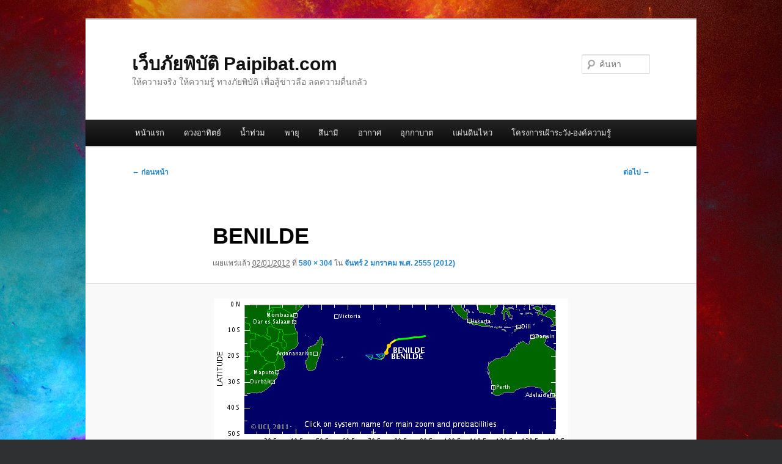

--- FILE ---
content_type: text/html; charset=UTF-8
request_url: https://paipibat.com/?attachment_id=1691
body_size: 8871
content:
<!DOCTYPE html>
<!--[if IE 6]>
<html id="ie6" lang="th">
<![endif]-->
<!--[if IE 7]>
<html id="ie7" lang="th">
<![endif]-->
<!--[if IE 8]>
<html id="ie8" lang="th">
<![endif]-->
<!--[if !(IE 6) & !(IE 7) & !(IE 8)]><!-->
<html lang="th">
<!--<![endif]-->
<head>
<meta charset="UTF-8" />
<meta name="viewport" content="width=device-width, initial-scale=1.0" />
<title>
BENILDE | เว็บภัยพิบัติ Paipibat.com	</title>
<link rel="profile" href="https://gmpg.org/xfn/11" />
<link rel="stylesheet" type="text/css" media="all" href="https://paipibat.com/wp-content/themes/twentyeleven/style.css?ver=20241112" />
<link rel="pingback" href="https://paipibat.com/xmlrpc.php">
<!--[if lt IE 9]>
<script src="https://paipibat.com/wp-content/themes/twentyeleven/js/html5.js?ver=3.7.0" type="text/javascript"></script>
<![endif]-->
<meta name='robots' content='max-image-preview:large' />
	<style>img:is([sizes="auto" i], [sizes^="auto," i]) { contain-intrinsic-size: 3000px 1500px }</style>
	<link rel='dns-prefetch' href='//www.googletagmanager.com' />
<link rel="alternate" type="application/rss+xml" title="เว็บภัยพิบัติ Paipibat.com &raquo; ฟีด" href="https://paipibat.com/?feed=rss2" />
<link rel="alternate" type="application/rss+xml" title="เว็บภัยพิบัติ Paipibat.com &raquo; ฟีดความเห็น" href="https://paipibat.com/?feed=comments-rss2" />
<link rel="alternate" type="application/rss+xml" title="เว็บภัยพิบัติ Paipibat.com &raquo; BENILDE ฟีดความเห็น" href="https://paipibat.com/?feed=rss2&#038;p=1691" />
<script type="text/javascript">
/* <![CDATA[ */
window._wpemojiSettings = {"baseUrl":"https:\/\/s.w.org\/images\/core\/emoji\/16.0.1\/72x72\/","ext":".png","svgUrl":"https:\/\/s.w.org\/images\/core\/emoji\/16.0.1\/svg\/","svgExt":".svg","source":{"concatemoji":"https:\/\/paipibat.com\/wp-includes\/js\/wp-emoji-release.min.js?ver=6.8.3"}};
/*! This file is auto-generated */
!function(s,n){var o,i,e;function c(e){try{var t={supportTests:e,timestamp:(new Date).valueOf()};sessionStorage.setItem(o,JSON.stringify(t))}catch(e){}}function p(e,t,n){e.clearRect(0,0,e.canvas.width,e.canvas.height),e.fillText(t,0,0);var t=new Uint32Array(e.getImageData(0,0,e.canvas.width,e.canvas.height).data),a=(e.clearRect(0,0,e.canvas.width,e.canvas.height),e.fillText(n,0,0),new Uint32Array(e.getImageData(0,0,e.canvas.width,e.canvas.height).data));return t.every(function(e,t){return e===a[t]})}function u(e,t){e.clearRect(0,0,e.canvas.width,e.canvas.height),e.fillText(t,0,0);for(var n=e.getImageData(16,16,1,1),a=0;a<n.data.length;a++)if(0!==n.data[a])return!1;return!0}function f(e,t,n,a){switch(t){case"flag":return n(e,"\ud83c\udff3\ufe0f\u200d\u26a7\ufe0f","\ud83c\udff3\ufe0f\u200b\u26a7\ufe0f")?!1:!n(e,"\ud83c\udde8\ud83c\uddf6","\ud83c\udde8\u200b\ud83c\uddf6")&&!n(e,"\ud83c\udff4\udb40\udc67\udb40\udc62\udb40\udc65\udb40\udc6e\udb40\udc67\udb40\udc7f","\ud83c\udff4\u200b\udb40\udc67\u200b\udb40\udc62\u200b\udb40\udc65\u200b\udb40\udc6e\u200b\udb40\udc67\u200b\udb40\udc7f");case"emoji":return!a(e,"\ud83e\udedf")}return!1}function g(e,t,n,a){var r="undefined"!=typeof WorkerGlobalScope&&self instanceof WorkerGlobalScope?new OffscreenCanvas(300,150):s.createElement("canvas"),o=r.getContext("2d",{willReadFrequently:!0}),i=(o.textBaseline="top",o.font="600 32px Arial",{});return e.forEach(function(e){i[e]=t(o,e,n,a)}),i}function t(e){var t=s.createElement("script");t.src=e,t.defer=!0,s.head.appendChild(t)}"undefined"!=typeof Promise&&(o="wpEmojiSettingsSupports",i=["flag","emoji"],n.supports={everything:!0,everythingExceptFlag:!0},e=new Promise(function(e){s.addEventListener("DOMContentLoaded",e,{once:!0})}),new Promise(function(t){var n=function(){try{var e=JSON.parse(sessionStorage.getItem(o));if("object"==typeof e&&"number"==typeof e.timestamp&&(new Date).valueOf()<e.timestamp+604800&&"object"==typeof e.supportTests)return e.supportTests}catch(e){}return null}();if(!n){if("undefined"!=typeof Worker&&"undefined"!=typeof OffscreenCanvas&&"undefined"!=typeof URL&&URL.createObjectURL&&"undefined"!=typeof Blob)try{var e="postMessage("+g.toString()+"("+[JSON.stringify(i),f.toString(),p.toString(),u.toString()].join(",")+"));",a=new Blob([e],{type:"text/javascript"}),r=new Worker(URL.createObjectURL(a),{name:"wpTestEmojiSupports"});return void(r.onmessage=function(e){c(n=e.data),r.terminate(),t(n)})}catch(e){}c(n=g(i,f,p,u))}t(n)}).then(function(e){for(var t in e)n.supports[t]=e[t],n.supports.everything=n.supports.everything&&n.supports[t],"flag"!==t&&(n.supports.everythingExceptFlag=n.supports.everythingExceptFlag&&n.supports[t]);n.supports.everythingExceptFlag=n.supports.everythingExceptFlag&&!n.supports.flag,n.DOMReady=!1,n.readyCallback=function(){n.DOMReady=!0}}).then(function(){return e}).then(function(){var e;n.supports.everything||(n.readyCallback(),(e=n.source||{}).concatemoji?t(e.concatemoji):e.wpemoji&&e.twemoji&&(t(e.twemoji),t(e.wpemoji)))}))}((window,document),window._wpemojiSettings);
/* ]]> */
</script>
<style id='wp-emoji-styles-inline-css' type='text/css'>

	img.wp-smiley, img.emoji {
		display: inline !important;
		border: none !important;
		box-shadow: none !important;
		height: 1em !important;
		width: 1em !important;
		margin: 0 0.07em !important;
		vertical-align: -0.1em !important;
		background: none !important;
		padding: 0 !important;
	}
</style>
<link rel='stylesheet' id='wp-block-library-css' href='https://paipibat.com/wp-includes/css/dist/block-library/style.min.css?ver=6.8.3' type='text/css' media='all' />
<style id='wp-block-library-theme-inline-css' type='text/css'>
.wp-block-audio :where(figcaption){color:#555;font-size:13px;text-align:center}.is-dark-theme .wp-block-audio :where(figcaption){color:#ffffffa6}.wp-block-audio{margin:0 0 1em}.wp-block-code{border:1px solid #ccc;border-radius:4px;font-family:Menlo,Consolas,monaco,monospace;padding:.8em 1em}.wp-block-embed :where(figcaption){color:#555;font-size:13px;text-align:center}.is-dark-theme .wp-block-embed :where(figcaption){color:#ffffffa6}.wp-block-embed{margin:0 0 1em}.blocks-gallery-caption{color:#555;font-size:13px;text-align:center}.is-dark-theme .blocks-gallery-caption{color:#ffffffa6}:root :where(.wp-block-image figcaption){color:#555;font-size:13px;text-align:center}.is-dark-theme :root :where(.wp-block-image figcaption){color:#ffffffa6}.wp-block-image{margin:0 0 1em}.wp-block-pullquote{border-bottom:4px solid;border-top:4px solid;color:currentColor;margin-bottom:1.75em}.wp-block-pullquote cite,.wp-block-pullquote footer,.wp-block-pullquote__citation{color:currentColor;font-size:.8125em;font-style:normal;text-transform:uppercase}.wp-block-quote{border-left:.25em solid;margin:0 0 1.75em;padding-left:1em}.wp-block-quote cite,.wp-block-quote footer{color:currentColor;font-size:.8125em;font-style:normal;position:relative}.wp-block-quote:where(.has-text-align-right){border-left:none;border-right:.25em solid;padding-left:0;padding-right:1em}.wp-block-quote:where(.has-text-align-center){border:none;padding-left:0}.wp-block-quote.is-large,.wp-block-quote.is-style-large,.wp-block-quote:where(.is-style-plain){border:none}.wp-block-search .wp-block-search__label{font-weight:700}.wp-block-search__button{border:1px solid #ccc;padding:.375em .625em}:where(.wp-block-group.has-background){padding:1.25em 2.375em}.wp-block-separator.has-css-opacity{opacity:.4}.wp-block-separator{border:none;border-bottom:2px solid;margin-left:auto;margin-right:auto}.wp-block-separator.has-alpha-channel-opacity{opacity:1}.wp-block-separator:not(.is-style-wide):not(.is-style-dots){width:100px}.wp-block-separator.has-background:not(.is-style-dots){border-bottom:none;height:1px}.wp-block-separator.has-background:not(.is-style-wide):not(.is-style-dots){height:2px}.wp-block-table{margin:0 0 1em}.wp-block-table td,.wp-block-table th{word-break:normal}.wp-block-table :where(figcaption){color:#555;font-size:13px;text-align:center}.is-dark-theme .wp-block-table :where(figcaption){color:#ffffffa6}.wp-block-video :where(figcaption){color:#555;font-size:13px;text-align:center}.is-dark-theme .wp-block-video :where(figcaption){color:#ffffffa6}.wp-block-video{margin:0 0 1em}:root :where(.wp-block-template-part.has-background){margin-bottom:0;margin-top:0;padding:1.25em 2.375em}
</style>
<style id='classic-theme-styles-inline-css' type='text/css'>
/*! This file is auto-generated */
.wp-block-button__link{color:#fff;background-color:#32373c;border-radius:9999px;box-shadow:none;text-decoration:none;padding:calc(.667em + 2px) calc(1.333em + 2px);font-size:1.125em}.wp-block-file__button{background:#32373c;color:#fff;text-decoration:none}
</style>
<style id='global-styles-inline-css' type='text/css'>
:root{--wp--preset--aspect-ratio--square: 1;--wp--preset--aspect-ratio--4-3: 4/3;--wp--preset--aspect-ratio--3-4: 3/4;--wp--preset--aspect-ratio--3-2: 3/2;--wp--preset--aspect-ratio--2-3: 2/3;--wp--preset--aspect-ratio--16-9: 16/9;--wp--preset--aspect-ratio--9-16: 9/16;--wp--preset--color--black: #000;--wp--preset--color--cyan-bluish-gray: #abb8c3;--wp--preset--color--white: #fff;--wp--preset--color--pale-pink: #f78da7;--wp--preset--color--vivid-red: #cf2e2e;--wp--preset--color--luminous-vivid-orange: #ff6900;--wp--preset--color--luminous-vivid-amber: #fcb900;--wp--preset--color--light-green-cyan: #7bdcb5;--wp--preset--color--vivid-green-cyan: #00d084;--wp--preset--color--pale-cyan-blue: #8ed1fc;--wp--preset--color--vivid-cyan-blue: #0693e3;--wp--preset--color--vivid-purple: #9b51e0;--wp--preset--color--blue: #1982d1;--wp--preset--color--dark-gray: #373737;--wp--preset--color--medium-gray: #666;--wp--preset--color--light-gray: #e2e2e2;--wp--preset--gradient--vivid-cyan-blue-to-vivid-purple: linear-gradient(135deg,rgba(6,147,227,1) 0%,rgb(155,81,224) 100%);--wp--preset--gradient--light-green-cyan-to-vivid-green-cyan: linear-gradient(135deg,rgb(122,220,180) 0%,rgb(0,208,130) 100%);--wp--preset--gradient--luminous-vivid-amber-to-luminous-vivid-orange: linear-gradient(135deg,rgba(252,185,0,1) 0%,rgba(255,105,0,1) 100%);--wp--preset--gradient--luminous-vivid-orange-to-vivid-red: linear-gradient(135deg,rgba(255,105,0,1) 0%,rgb(207,46,46) 100%);--wp--preset--gradient--very-light-gray-to-cyan-bluish-gray: linear-gradient(135deg,rgb(238,238,238) 0%,rgb(169,184,195) 100%);--wp--preset--gradient--cool-to-warm-spectrum: linear-gradient(135deg,rgb(74,234,220) 0%,rgb(151,120,209) 20%,rgb(207,42,186) 40%,rgb(238,44,130) 60%,rgb(251,105,98) 80%,rgb(254,248,76) 100%);--wp--preset--gradient--blush-light-purple: linear-gradient(135deg,rgb(255,206,236) 0%,rgb(152,150,240) 100%);--wp--preset--gradient--blush-bordeaux: linear-gradient(135deg,rgb(254,205,165) 0%,rgb(254,45,45) 50%,rgb(107,0,62) 100%);--wp--preset--gradient--luminous-dusk: linear-gradient(135deg,rgb(255,203,112) 0%,rgb(199,81,192) 50%,rgb(65,88,208) 100%);--wp--preset--gradient--pale-ocean: linear-gradient(135deg,rgb(255,245,203) 0%,rgb(182,227,212) 50%,rgb(51,167,181) 100%);--wp--preset--gradient--electric-grass: linear-gradient(135deg,rgb(202,248,128) 0%,rgb(113,206,126) 100%);--wp--preset--gradient--midnight: linear-gradient(135deg,rgb(2,3,129) 0%,rgb(40,116,252) 100%);--wp--preset--font-size--small: 13px;--wp--preset--font-size--medium: 20px;--wp--preset--font-size--large: 36px;--wp--preset--font-size--x-large: 42px;--wp--preset--spacing--20: 0.44rem;--wp--preset--spacing--30: 0.67rem;--wp--preset--spacing--40: 1rem;--wp--preset--spacing--50: 1.5rem;--wp--preset--spacing--60: 2.25rem;--wp--preset--spacing--70: 3.38rem;--wp--preset--spacing--80: 5.06rem;--wp--preset--shadow--natural: 6px 6px 9px rgba(0, 0, 0, 0.2);--wp--preset--shadow--deep: 12px 12px 50px rgba(0, 0, 0, 0.4);--wp--preset--shadow--sharp: 6px 6px 0px rgba(0, 0, 0, 0.2);--wp--preset--shadow--outlined: 6px 6px 0px -3px rgba(255, 255, 255, 1), 6px 6px rgba(0, 0, 0, 1);--wp--preset--shadow--crisp: 6px 6px 0px rgba(0, 0, 0, 1);}:where(.is-layout-flex){gap: 0.5em;}:where(.is-layout-grid){gap: 0.5em;}body .is-layout-flex{display: flex;}.is-layout-flex{flex-wrap: wrap;align-items: center;}.is-layout-flex > :is(*, div){margin: 0;}body .is-layout-grid{display: grid;}.is-layout-grid > :is(*, div){margin: 0;}:where(.wp-block-columns.is-layout-flex){gap: 2em;}:where(.wp-block-columns.is-layout-grid){gap: 2em;}:where(.wp-block-post-template.is-layout-flex){gap: 1.25em;}:where(.wp-block-post-template.is-layout-grid){gap: 1.25em;}.has-black-color{color: var(--wp--preset--color--black) !important;}.has-cyan-bluish-gray-color{color: var(--wp--preset--color--cyan-bluish-gray) !important;}.has-white-color{color: var(--wp--preset--color--white) !important;}.has-pale-pink-color{color: var(--wp--preset--color--pale-pink) !important;}.has-vivid-red-color{color: var(--wp--preset--color--vivid-red) !important;}.has-luminous-vivid-orange-color{color: var(--wp--preset--color--luminous-vivid-orange) !important;}.has-luminous-vivid-amber-color{color: var(--wp--preset--color--luminous-vivid-amber) !important;}.has-light-green-cyan-color{color: var(--wp--preset--color--light-green-cyan) !important;}.has-vivid-green-cyan-color{color: var(--wp--preset--color--vivid-green-cyan) !important;}.has-pale-cyan-blue-color{color: var(--wp--preset--color--pale-cyan-blue) !important;}.has-vivid-cyan-blue-color{color: var(--wp--preset--color--vivid-cyan-blue) !important;}.has-vivid-purple-color{color: var(--wp--preset--color--vivid-purple) !important;}.has-black-background-color{background-color: var(--wp--preset--color--black) !important;}.has-cyan-bluish-gray-background-color{background-color: var(--wp--preset--color--cyan-bluish-gray) !important;}.has-white-background-color{background-color: var(--wp--preset--color--white) !important;}.has-pale-pink-background-color{background-color: var(--wp--preset--color--pale-pink) !important;}.has-vivid-red-background-color{background-color: var(--wp--preset--color--vivid-red) !important;}.has-luminous-vivid-orange-background-color{background-color: var(--wp--preset--color--luminous-vivid-orange) !important;}.has-luminous-vivid-amber-background-color{background-color: var(--wp--preset--color--luminous-vivid-amber) !important;}.has-light-green-cyan-background-color{background-color: var(--wp--preset--color--light-green-cyan) !important;}.has-vivid-green-cyan-background-color{background-color: var(--wp--preset--color--vivid-green-cyan) !important;}.has-pale-cyan-blue-background-color{background-color: var(--wp--preset--color--pale-cyan-blue) !important;}.has-vivid-cyan-blue-background-color{background-color: var(--wp--preset--color--vivid-cyan-blue) !important;}.has-vivid-purple-background-color{background-color: var(--wp--preset--color--vivid-purple) !important;}.has-black-border-color{border-color: var(--wp--preset--color--black) !important;}.has-cyan-bluish-gray-border-color{border-color: var(--wp--preset--color--cyan-bluish-gray) !important;}.has-white-border-color{border-color: var(--wp--preset--color--white) !important;}.has-pale-pink-border-color{border-color: var(--wp--preset--color--pale-pink) !important;}.has-vivid-red-border-color{border-color: var(--wp--preset--color--vivid-red) !important;}.has-luminous-vivid-orange-border-color{border-color: var(--wp--preset--color--luminous-vivid-orange) !important;}.has-luminous-vivid-amber-border-color{border-color: var(--wp--preset--color--luminous-vivid-amber) !important;}.has-light-green-cyan-border-color{border-color: var(--wp--preset--color--light-green-cyan) !important;}.has-vivid-green-cyan-border-color{border-color: var(--wp--preset--color--vivid-green-cyan) !important;}.has-pale-cyan-blue-border-color{border-color: var(--wp--preset--color--pale-cyan-blue) !important;}.has-vivid-cyan-blue-border-color{border-color: var(--wp--preset--color--vivid-cyan-blue) !important;}.has-vivid-purple-border-color{border-color: var(--wp--preset--color--vivid-purple) !important;}.has-vivid-cyan-blue-to-vivid-purple-gradient-background{background: var(--wp--preset--gradient--vivid-cyan-blue-to-vivid-purple) !important;}.has-light-green-cyan-to-vivid-green-cyan-gradient-background{background: var(--wp--preset--gradient--light-green-cyan-to-vivid-green-cyan) !important;}.has-luminous-vivid-amber-to-luminous-vivid-orange-gradient-background{background: var(--wp--preset--gradient--luminous-vivid-amber-to-luminous-vivid-orange) !important;}.has-luminous-vivid-orange-to-vivid-red-gradient-background{background: var(--wp--preset--gradient--luminous-vivid-orange-to-vivid-red) !important;}.has-very-light-gray-to-cyan-bluish-gray-gradient-background{background: var(--wp--preset--gradient--very-light-gray-to-cyan-bluish-gray) !important;}.has-cool-to-warm-spectrum-gradient-background{background: var(--wp--preset--gradient--cool-to-warm-spectrum) !important;}.has-blush-light-purple-gradient-background{background: var(--wp--preset--gradient--blush-light-purple) !important;}.has-blush-bordeaux-gradient-background{background: var(--wp--preset--gradient--blush-bordeaux) !important;}.has-luminous-dusk-gradient-background{background: var(--wp--preset--gradient--luminous-dusk) !important;}.has-pale-ocean-gradient-background{background: var(--wp--preset--gradient--pale-ocean) !important;}.has-electric-grass-gradient-background{background: var(--wp--preset--gradient--electric-grass) !important;}.has-midnight-gradient-background{background: var(--wp--preset--gradient--midnight) !important;}.has-small-font-size{font-size: var(--wp--preset--font-size--small) !important;}.has-medium-font-size{font-size: var(--wp--preset--font-size--medium) !important;}.has-large-font-size{font-size: var(--wp--preset--font-size--large) !important;}.has-x-large-font-size{font-size: var(--wp--preset--font-size--x-large) !important;}
:where(.wp-block-post-template.is-layout-flex){gap: 1.25em;}:where(.wp-block-post-template.is-layout-grid){gap: 1.25em;}
:where(.wp-block-columns.is-layout-flex){gap: 2em;}:where(.wp-block-columns.is-layout-grid){gap: 2em;}
:root :where(.wp-block-pullquote){font-size: 1.5em;line-height: 1.6;}
</style>
<link rel='stylesheet' id='twentyeleven-block-style-css' href='https://paipibat.com/wp-content/themes/twentyeleven/blocks.css?ver=20240703' type='text/css' media='all' />
<link rel="https://api.w.org/" href="https://paipibat.com/index.php?rest_route=/" /><link rel="alternate" title="JSON" type="application/json" href="https://paipibat.com/index.php?rest_route=/wp/v2/media/1691" /><link rel="EditURI" type="application/rsd+xml" title="RSD" href="https://paipibat.com/xmlrpc.php?rsd" />
<meta name="generator" content="WordPress 6.8.3" />
<link rel='shortlink' href='https://paipibat.com/?p=1691' />
<link rel="alternate" title="oEmbed (JSON)" type="application/json+oembed" href="https://paipibat.com/index.php?rest_route=%2Foembed%2F1.0%2Fembed&#038;url=https%3A%2F%2Fpaipibat.com%2F%3Fattachment_id%3D1691" />
<link rel="alternate" title="oEmbed (XML)" type="text/xml+oembed" href="https://paipibat.com/index.php?rest_route=%2Foembed%2F1.0%2Fembed&#038;url=https%3A%2F%2Fpaipibat.com%2F%3Fattachment_id%3D1691&#038;format=xml" />
<meta name="generator" content="Site Kit by Google 1.144.0" />		<script type="text/javascript">
			var _statcounter = _statcounter || [];
			_statcounter.push({"tags": {"author": "mrvop"}});
		</script>
				<!-- Start of StatCounter Code -->
		<script>
			<!--
			var sc_project=7453481;
			var sc_security="5b919c4a";
						var scJsHost = (("https:" == document.location.protocol) ?
				"https://secure." : "http://www.");
			//-->
			
document.write("<sc"+"ript src='" +scJsHost +"statcounter.com/counter/counter.js'></"+"script>");		</script>
				<noscript><div class="statcounter"><a title="web analytics" href="https://statcounter.com/"><img class="statcounter" src="https://c.statcounter.com/7453481/0/5b919c4a/0/" alt="web analytics" /></a></div></noscript>
		<!-- End of StatCounter Code -->
		<style type="text/css" id="custom-background-css">
body.custom-background { background-color: #2f3032; background-image: url("/wp-content/uploads/abstract_colored_texture_background-wide11.jpg"); background-position: center top; background-size: auto; background-repeat: repeat; background-attachment: fixed; }
</style>
	</head>

<body class="attachment wp-singular attachment-template-default single single-attachment postid-1691 attachmentid-1691 attachment-png custom-background wp-embed-responsive wp-theme-twentyeleven single-author singular two-column right-sidebar">
<div class="skip-link"><a class="assistive-text" href="#content">ข้ามไปยังเนื้อหาหลัก</a></div><div id="page" class="hfeed">
	<header id="branding">
			<hgroup>
				<h1 id="site-title"><span><a href="https://paipibat.com/" rel="home">เว็บภัยพิบัติ Paipibat.com</a></span></h1>
				<h2 id="site-description">ให้ความจริง ให้ความรู้ ทางภัยพิบัติ เพื่อสู้ข่าวลือ ลดความตื่นกลัว</h2>
			</hgroup>

			
									<form method="get" id="searchform" action="https://paipibat.com/">
		<label for="s" class="assistive-text">ค้นหา</label>
		<input type="text" class="field" name="s" id="s" placeholder="ค้นหา" />
		<input type="submit" class="submit" name="submit" id="searchsubmit" value="ค้นหา" />
	</form>
			
			<nav id="access">
				<h3 class="assistive-text">เมนูหลัก</h3>
				<div class="menu"><ul>
<li ><a href="https://paipibat.com/">หน้าแรก</a></li><li class="page_item page-item-76 page_item_has_children"><a href="https://paipibat.com/?page_id=76">ดวงอาทิตย์</a>
<ul class='children'>
	<li class="page_item page-item-6194"><a href="https://paipibat.com/?page_id=6194">Solar terrestrail data meaning</a></li>
	<li class="page_item page-item-99"><a href="https://paipibat.com/?page_id=99">กราฟตรวจจับระดับค่าดัชนี KP</a></li>
	<li class="page_item page-item-106"><a href="https://paipibat.com/?page_id=106">กราฟตรวจจับระดับรังสีเอ็กซ์</a></li>
	<li class="page_item page-item-113"><a href="https://paipibat.com/?page_id=113">กราฟแสดงจำนวนอนุภาคโปรตรอน</a></li>
	<li class="page_item page-item-38657"><a href="https://paipibat.com/?page_id=38657">ขั้นตอนการเกิดแสงออโรรา</a></li>
	<li class="page_item page-item-4648"><a href="https://paipibat.com/?page_id=4648">ผลของพายุรังสีจากดวงอาทิตย์</a></li>
	<li class="page_item page-item-185"><a href="https://paipibat.com/?page_id=185">ลำดับชั้นของจุดดับบนดวงอาทิตย์</a></li>
</ul>
</li>
<li class="page_item page-item-125 page_item_has_children"><a href="https://paipibat.com/?page_id=125">น้ำท่วม</a>
<ul class='children'>
	<li class="page_item page-item-9353"><a href="https://paipibat.com/?page_id=9353">น้ำท่วมภาคเหนือและภาคกลาง กันยายน 2555</a></li>
	<li class="page_item page-item-1726"><a href="https://paipibat.com/?page_id=1726">น้ำท่วมภาคใต้มกราคม 2555</a></li>
</ul>
</li>
<li class="page_item page-item-50 page_item_has_children"><a href="https://paipibat.com/?page_id=50">พายุ</a>
<ul class='children'>
	<li class="page_item page-item-121"><a href="https://paipibat.com/?page_id=121">ภาพดาวเทียมล่าสุด ของมหาสมุทรอินเดีย</a></li>
	<li class="page_item page-item-139"><a href="https://paipibat.com/?page_id=139">ภาพดาวเทียมล่าสุด ของมหาสมุทรแปซิฟิคตะวันตก &#8211; ทะเลจีนใต้</a></li>
</ul>
</li>
<li class="page_item page-item-54 page_item_has_children"><a href="https://paipibat.com/?page_id=54">สึนามิ</a>
<ul class='children'>
	<li class="page_item page-item-1484"><a href="https://paipibat.com/?page_id=1484">NDBC</a></li>
	<li class="page_item page-item-3599"><a href="https://paipibat.com/?page_id=3599">กล้อง CCTV ชายฝั่งอันดามันของกรมอุทกศาสตร์กองทัพเรือ</a></li>
	<li class="page_item page-item-542"><a href="https://paipibat.com/?page_id=542">ค่ากราฟจากทุ่นตรวจอากาศ</a></li>
	<li class="page_item page-item-56"><a href="https://paipibat.com/?page_id=56">อ่านกราฟจากทุ่นสึนามิ</a></li>
	<li class="page_item page-item-1180"><a href="https://paipibat.com/?page_id=1180">อ่านกราฟจากสถานีตรวจวัดระดับน้ำริมชายฝั่ง</a></li>
	<li class="page_item page-item-48074"><a href="https://paipibat.com/?page_id=48074">สึนามิที่เกิดจากแผ่นดินไหวขนาดเล็กกว่า 7.0</a></li>
</ul>
</li>
<li class="page_item page-item-94 page_item_has_children"><a href="https://paipibat.com/?page_id=94">อากาศ</a>
<ul class='children'>
	<li class="page_item page-item-240"><a href="https://paipibat.com/?page_id=240">ตำแหน่งและปริมาณฝนที่จะตกในประเทศไทยและภูมิภาค 07:00 วันนี้ ถึง 07:00 วันพรุ่งนี้</a></li>
	<li class="page_item page-item-935"><a href="https://paipibat.com/?page_id=935">ตำแหน่งและปริมาณฝนที่ตกทั่วโลก วัดในรอบ 3 ชั่วโมงล่าสุด</a></li>
	<li class="page_item page-item-244"><a href="https://paipibat.com/?page_id=244">ทิศทางและความสูงของคลื่นในทะเลอันดามัน และอ่าวไทย วันนี้</a></li>
	<li class="page_item page-item-6143"><a href="https://paipibat.com/?page_id=6143">ระบบพยากรณ์ภูมิอากาศเขตร้อน</a></li>
	<li class="page_item page-item-687"><a href="https://paipibat.com/?page_id=687">อุณหภูมิผิวน้ำทะเล ล่าสุด</a></li>
	<li class="page_item page-item-961"><a href="https://paipibat.com/?page_id=961">อุณหภูมิในจังหวัดต่างๆ</a></li>
	<li class="page_item page-item-64636"><a href="https://paipibat.com/?page_id=64636">เรดาร์รวมทั้งประเทศ</a></li>
	<li class="page_item page-item-27055"><a href="https://paipibat.com/?page_id=27055">แผนที่ฝนล่วงหน้า 6 วัน</a></li>
	<li class="page_item page-item-29563"><a href="https://paipibat.com/?page_id=29563">แผนที่ฝนแบบ QPF</a></li>
	<li class="page_item page-item-31260"><a href="https://paipibat.com/?page_id=31260">Radar ฝน กทม และ ปริมณฑล</a></li>
	<li class="page_item page-item-31258"><a href="https://paipibat.com/?page_id=31258">Radar ฝนภาคตะวันออกเฉียงเหนือ</a></li>
</ul>
</li>
<li class="page_item page-item-40 page_item_has_children"><a href="https://paipibat.com/?page_id=40">อุกกาบาต</a>
<ul class='children'>
	<li class="page_item page-item-112716"><a href="https://paipibat.com/?page_id=112716">ดาวเคราะห์น้อย 2024YR4</a></li>
	<li class="page_item page-item-4227"><a href="https://paipibat.com/?page_id=4227">ตารางเทอริโน</a></li>
</ul>
</li>
<li class="page_item page-item-529 page_item_has_children"><a href="https://paipibat.com/?page_id=529">แผ่นดินไหว</a>
<ul class='children'>
	<li class="page_item page-item-26378"><a href="https://paipibat.com/?page_id=26378">กราฟแผ่นดินไหว ที่เกี่ยวข้องกับไทย</a></li>
	<li class="page_item page-item-68277"><a href="https://paipibat.com/?page_id=68277">รวมมาตราวัดขนาดแผ่นดินไหว (Earthquake Magnitude Scale)</a></li>
	<li class="page_item page-item-13329"><a href="https://paipibat.com/?page_id=13329">เรียนวิชาแผ่นดินไหว กับ IRIS</a></li>
	<li class="page_item page-item-25224"><a href="https://paipibat.com/?page_id=25224">แนวทางการออกแบบอาคารในเขตเสี่ยงภัยแผ่นดินไหว</a></li>
	<li class="page_item page-item-24138"><a href="https://paipibat.com/?page_id=24138">เมืองไทย ใช้คำว่า &#8220;ริกเตอร์&#8221; ถูก หรือ ผิดอย่างไร</a></li>
	<li class="page_item page-item-24439"><a href="https://paipibat.com/?page_id=24439">กราฟแผ่นดินไหวจากสถานีใน จ.เชียงใหม่</a></li>
	<li class="page_item page-item-24589"><a href="https://paipibat.com/?page_id=24589">วิธีหาความลึกของจุดกำเนิดแผ่นดินไหว</a></li>
	<li class="page_item page-item-24468"><a href="https://paipibat.com/?page_id=24468">แผ่นดินไหวเชียงราย 5 พ.ค. 57</a></li>
	<li class="page_item page-item-24656"><a href="https://paipibat.com/?page_id=24656">ทำไมแผ่นดินไหวไกลๆ ตึกสูงในกรุงเทพฯ สั่นทุกที</a></li>
	<li class="page_item page-item-48157"><a href="https://paipibat.com/?page_id=48157">แผ่นดินไหว 2549 ในอ่าวไทยที่กรมอุตุวัดพิกัดไปตกฝั่งพม่า</a></li>
</ul>
</li>
<li class="page_item page-item-45 page_item_has_children"><a href="https://paipibat.com/?page_id=45">โครงการเฝ้าระวัง-องค์ความรู้</a>
<ul class='children'>
	<li class="page_item page-item-7047"><a href="https://paipibat.com/?page_id=7047">Focal Mechanism ของสึนามิครั้งสำคัญ</a></li>
	<li class="page_item page-item-1973"><a href="https://paipibat.com/?page_id=1973">MW Ms Mb ML  ในรายงานแผ่นดินไหว คืออะไร</a></li>
	<li class="page_item page-item-984"><a href="https://paipibat.com/?page_id=984">พายุโซนร้อนแฮเรียด &#8211; มหาวาตภัยแหลมตะลุมพุก พ.ศ. 2505</a></li>
	<li class="page_item page-item-257"><a href="https://paipibat.com/?page_id=257">ภาพจำลองการเกิดคลื่นสึนามิ ด้านตะวันออกของไทย</a></li>
	<li class="page_item page-item-2273"><a href="https://paipibat.com/?page_id=2273">ภาพวิดีโอภัยพิบัติต่างๆ</a></li>
	<li class="page_item page-item-82306"><a href="https://paipibat.com/?page_id=82306">รวมความช่วยเหลือโควิด-19</a></li>
	<li class="page_item page-item-4912"><a href="https://paipibat.com/?page_id=4912">รายการ Mr.Vop ยามเฝ้าโลก ->จะเกิดสึนามิ 10 เมตรในอ่าวไทยได้หรือไม่</a></li>
	<li class="page_item page-item-4402"><a href="https://paipibat.com/?page_id=4402">รายการ Mr.Vop ยามเฝ้าโลก กับข่าวลือไต้ฝุ่น 27 ลูก ในปี 2555</a></li>
	<li class="page_item page-item-4048"><a href="https://paipibat.com/?page_id=4048">รายการ Mr.Vop ยามเฝ้าโลก ไปสำรวจเขื่อนศรีนครินทร์-รอยเลื่อนศรีสวัสดิ์</a></li>
	<li class="page_item page-item-64084"><a href="https://paipibat.com/?page_id=64084">ภูเขาไฟแพ็กตู</a></li>
</ul>
</li>
</ul></div>
			</nav><!-- #access -->
	</header><!-- #branding -->


	<div id="main">

		<div id="primary" class="image-attachment">
			<div id="content" role="main">

			
				<nav id="nav-single">
					<h3 class="assistive-text">เมนูนำทางรูปภาพ</h3>
					<span class="nav-previous"><a href='https://paipibat.com/?attachment_id=1690'>&larr; ก่อนหน้า</a></span>
					<span class="nav-next"><a href='https://paipibat.com/?attachment_id=1699'>ต่อไป &rarr;</a></span>
				</nav><!-- #nav-single -->

					<article id="post-1691" class="post-1691 attachment type-attachment status-inherit hentry">
						<header class="entry-header">
							<h1 class="entry-title">BENILDE</h1>

							<div class="entry-meta">
								<span class="meta-prep meta-prep-entry-date">เผยแพร่แล้ว </span> <span class="entry-date"><abbr class="published" title="05:14">02/01/2012</abbr></span> ที่ <a href="/wp-content/uploads/BENILDE.png" title="Link to full-size image">580 &times; 304</a> ใน <a href="https://paipibat.com/?p=1689" title="Go to จันทร์ 2 มกราคม พ.ศ. 2555 (2012)" rel="gallery">จันทร์ 2 มกราคม พ.ศ. 2555 (2012)</a>															</div><!-- .entry-meta -->

						</header><!-- .entry-header -->

						<div class="entry-content">

							<div class="entry-attachment">
								<div class="attachment">
													<a href="https://paipibat.com/?attachment_id=1699" title="BENILDE" rel="attachment">
										<img width="580" height="304" src="/wp-content/uploads/BENILDE.png" class="attachment-848x1024 size-848x1024" alt="" decoding="async" fetchpriority="high" srcset="/wp-content/uploads/BENILDE.png 580w, /wp-content/uploads/BENILDE-300x157.png 300w, /wp-content/uploads/BENILDE-500x262.png 500w" sizes="(max-width: 580px) 100vw, 580px" />									</a>

																	</div><!-- .attachment -->

							</div><!-- .entry-attachment -->

							<div class="entry-description">
																							</div><!-- .entry-description -->

						</div><!-- .entry-content -->

					</article><!-- #post-1691 -->

						<div id="comments">
	
	
	
		<div id="respond" class="comment-respond">
		<h3 id="reply-title" class="comment-reply-title">ใส่ความเห็น <small><a rel="nofollow" id="cancel-comment-reply-link" href="/?attachment_id=1691#respond" style="display:none;">ยกเลิกการตอบ</a></small></h3><form action="https://paipibat.com/wp-comments-post.php" method="post" id="commentform" class="comment-form"><p class="comment-notes"><span id="email-notes">อีเมลของคุณจะไม่แสดงให้คนอื่นเห็น</span> <span class="required-field-message">ช่องข้อมูลจำเป็นถูกทำเครื่องหมาย <span class="required">*</span></span></p><p class="comment-form-comment"><label for="comment">ความเห็น <span class="required">*</span></label> <textarea id="comment" name="comment" cols="45" rows="8" maxlength="65525" required="required"></textarea></p><p class="comment-form-author"><label for="author">ชื่อ <span class="required">*</span></label> <input id="author" name="author" type="text" value="" size="30" maxlength="245" autocomplete="name" required="required" /></p>
<p class="comment-form-email"><label for="email">อีเมล <span class="required">*</span></label> <input id="email" name="email" type="text" value="" size="30" maxlength="100" aria-describedby="email-notes" autocomplete="email" required="required" /></p>
<p class="comment-form-url"><label for="url">เว็บไซต์</label> <input id="url" name="url" type="text" value="" size="30" maxlength="200" autocomplete="url" /></p>
<p class="form-submit"><input name="submit" type="submit" id="submit" class="submit" value="แสดงความเห็น" /> <input type='hidden' name='comment_post_ID' value='1691' id='comment_post_ID' />
<input type='hidden' name='comment_parent' id='comment_parent' value='0' />
</p><p style="display: none;"><input type="hidden" id="akismet_comment_nonce" name="akismet_comment_nonce" value="43a56fe2a6" /></p><p style="display: none !important;" class="akismet-fields-container" data-prefix="ak_"><label>&#916;<textarea name="ak_hp_textarea" cols="45" rows="8" maxlength="100"></textarea></label><input type="hidden" id="ak_js_1" name="ak_js" value="55"/><script>document.getElementById( "ak_js_1" ).setAttribute( "value", ( new Date() ).getTime() );</script></p></form>	</div><!-- #respond -->
	
</div><!-- #comments -->

				
			</div><!-- #content -->
		</div><!-- #primary -->


	</div><!-- #main -->

	<footer id="colophon">

			
<div id="supplementary" class="two">
	
		<div id="second" class="widget-area" role="complementary">
		<aside id="text-8" class="widget widget_text"><h3 class="widget-title">ภาพกลุ่มฝนจาก Asia Satellite (Weather Channel)</h3>			<div class="textwidget"><a href="https://s.w-x.co/staticmaps/asiasat_1280x720.jpg"><img src="https://s.w-x.co/staticmaps/asiasat_1280x720.jpg"></a></div>
		</aside>	</div><!-- #second .widget-area -->
	
		<div id="third" class="widget-area" role="complementary">
		<aside id="text-9" class="widget widget_text">			<div class="textwidget"></div>
		</aside>	</div><!-- #third .widget-area -->
	</div><!-- #supplementary -->

			<div id="site-generator">
												<a href="https://wordpress.org/" class="imprint" title="แพลตฟอร์มการเผยแพร่ความหมายส่วนบุคคล">
					ภูมิใจนำเสนอโดย WordPress				</a>
			</div>
	</footer><!-- #colophon -->
</div><!-- #page -->

<script type="text/javascript" src="https://paipibat.com/wp-includes/js/comment-reply.min.js?ver=6.8.3" id="comment-reply-js" async="async" data-wp-strategy="async"></script>
<script defer type="text/javascript" src="https://paipibat.com/wp-content/plugins/akismet/_inc/akismet-frontend.js?ver=1736692141" id="akismet-frontend-js"></script>

</body>
</html>
